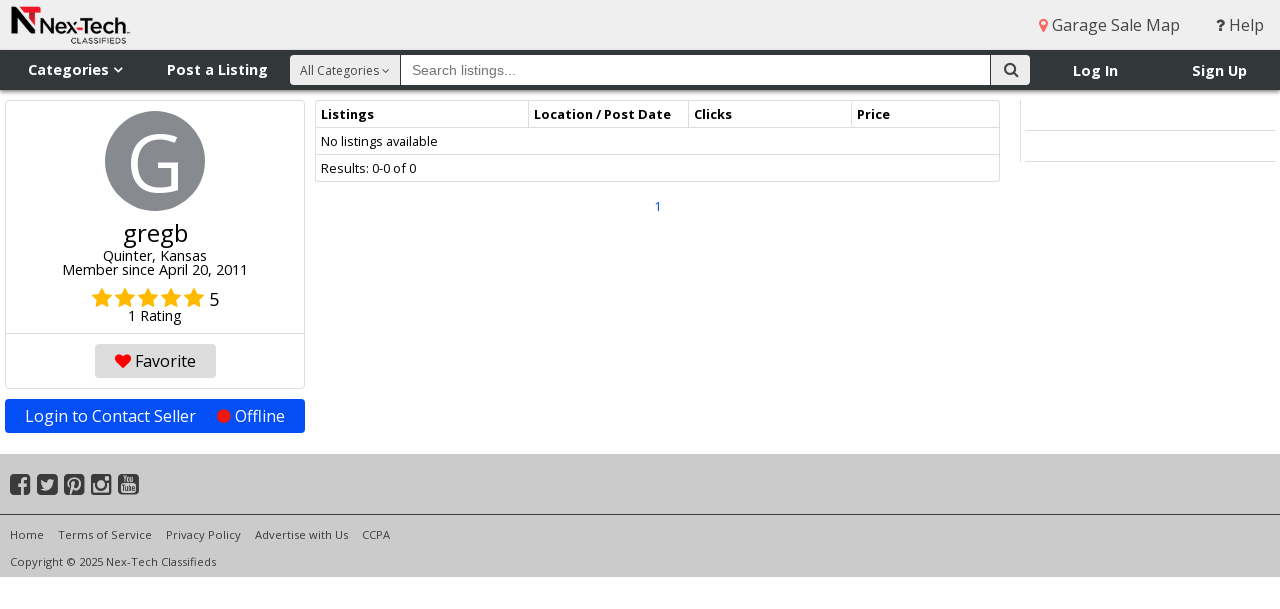

--- FILE ---
content_type: text/html; charset=utf-8
request_url: https://www.nextechclassifieds.com/profile/44234/
body_size: 42848
content:




<!DOCTYPE html>
<html>
<head>
    <meta http-equiv="X-UA-Compatible" content="IE=edge">
    <meta name="viewport" content="width=device-width, initial-scale=1, minimum-scale=1, maximum-scale=1">
    <title>gregb | Nex-Tech Classifieds</title>
    <link rel="shortcut icon" href="https://static.nextechclassifieds.com/img/favicon.dd6f17d70ea7.ico" type="image/x-icon">
    <link rel="apple-touch-icon" sizes="180x180" href="https://static.nextechclassifieds.com/img/apple-touch-icon.0ce1d0af4ab4.png">
    <link rel="icon" type="image/png" sizes="32x32" href="https://static.nextechclassifieds.com/img/favicon-32x32.07d9947e58ea.png">
    <link rel="icon" type="image/png" sizes="16x16" href="https://static.nextechclassifieds.com/img/favicon-16x16.2ef56186bcce.png">
    <link rel="manifest" href="https://static.nextechclassifieds.com/img/site.b9aa277fcfc3.webmanifest">
    <link rel="mask-icon" href="https://static.nextechclassifieds.com/img/safari-pinned-tab.32ee30101181.svg" color="#5bbad5">

    
    <meta name="classifieds:user:email" content="">
    <meta name="classifieds:user:id" content="None">

    <link rel="stylesheet" href="https://static.nextechclassifieds.com/classifieds/stylesheets/application.min.d0b5ea58aee6.css" media="screen, projection">
    <link rel="stylesheet" href="https://cdnjs.cloudflare.com/ajax/libs/font-awesome/4.3.0/css/font-awesome.css">
    <link rel="stylesheet" href="https://fonts.googleapis.com/css?family=Open+Sans:300,400,700">

    <script src="https://code.jquery.com/jquery-3.5.1.min.js"></script>
<script src="https://code.jquery.com/jquery-migrate-3.3.0.min.js"></script>


    

<script async='async' src='https://www.googletagservices.com/tag/js/gpt.js'></script>

<script>
    var googletag = googletag || {};
    googletag.cmd = googletag.cmd || [];

    googletag.cmd.push(function() {
        var slot1_mapping = googletag.sizeMapping().
        addSize([1366, 100], [728, 90]).
        addSize([960, 100], [728, 90]).
        addSize([320, 50], [[320, 50], [320, 100]]).
        build();

        var slot2_mapping = googletag.sizeMapping().
        addSize([1366, 100], [[300, 600], [300, 250], [160, 600], [250, 250]]).
        addSize([960, 100], [[250, 250], [160, 600]]).
        addSize([320, 50], [[320, 50], [320, 100]]).
        build();

        var slot3_mapping = googletag.sizeMapping().
        addSize([1366, 100], [300, 250]).
        addSize([960, 100], [250, 250]).
        addSize([320, 50], [[320, 50], [320, 100]]).
        build();

        googletag.defineSlot('/4399290/www_nextechclassifieds_com_slot_1', [[728, 90], [320, 50], [320, 100]], 'slot1').defineSizeMapping(slot1_mapping).addService(googletag.pubads());
        googletag.defineSlot('/4399290/www_nextechclassifieds_com_slot_2', [[300, 600], [300, 250], [250, 250], [320, 50], [320, 100], [160, 600]], 'slot2').defineSizeMapping(slot2_mapping).addService(googletag.pubads());
        googletag.defineSlot('/4399290/www_nextechclassifieds_com_slot_3', [[300, 250], [250, 250], [320, 50], [320, 100]], 'slot3').defineSizeMapping(slot3_mapping).addService(googletag.pubads());
        googletag.defineSlot('/4399290/onscroll_vet', [1, 1], 'vet_slot').addService(googletag.pubads());

        var extraGptMetadata = [].slice.call(document.querySelectorAll('meta[data-gpt-key]'))
            .reduce(function (results, meta) {
                var key = meta.dataset.gptKey;
                var value = meta.dataset.gptValue;
                (results[key] = results[key] || []).push(value);
                return results;
            }, {});

        for (var key in extraGptMetadata) {
            googletag.pubads().setTargeting(key, extraGptMetadata[key]);
        }

        googletag.pubads().setTargeting('protocol', document.location.protocol.slice(0, -1));
        googletag.pubads().disableInitialLoad();
        googletag.pubads().enableSingleRequest();
        googletag.enableServices();
    });
</script>


<script async src="https://static.nextechclassifieds.com/classifieds/js/prebid8.44.0.392c5eca68ef.js"></script>

<script>
    function __uspapi(command, version, callback) {
        var win = window;
        var usp = win.__uspapi;
        if (usp) {
            if (usp.command === command) {
                usp(function (result, success) {
                    if (callback) {
                        callback(result, success);
                    }
                }, version);
            }
        }
    }

    //Get Browser Window Dimensions -- Used in parseSizeMappings
    function getWindowDimensions() {
        var width = window.innerWidth ||
            document.documentElement.clientWidth ||
            document.body.clientWidth;
        var height = window.innerHeight ||
            document.documentElement.clientHeight ||
            document.body.clientHeight;
        return [width, height];
    }

    var sd = getWindowDimensions();
    var browserWidth = sd[0];

    var sovrn_bids = {
        'slot1': {
            'mobile': [
                {
                    bidder: 'sovrn',
                    labels: ['phone_slot1'],
                    params: {
                        tagid: 328654,
                        sizes: [[320, 50]]
                    }
                }
            ],
            'tablet': [
                {
                    bidder: 'sovrn',
                    labels: ['desktop_slot1', 'tablet_slot1'],
                    params: {
                        tagid: 328653,
                        sizes: [[728, 90]]
                    }
                }
            ],
            'desktop': [
                {
                    bidder: 'sovrn',
                    labels: ['desktop_slot1', 'tablet_slot1'],
                    params: {
                        tagid: 328653,
                        sizes: [[728, 90]]
                    }
                }
            ]
        },
        'slot2': {
            'mobile': [
                {
                    bidder: 'sovrn',
                    labels: ['phone_slot2'],
                    params: {
                        tagid: 328658,
                        sizes: [[320, 50]]
                    }
                }
            ],
            'tablet': [
                {
                    bidder: 'sovrn',
                    labels: ['desktop_slot2', 'tablet_slot2'],
                    params: {
                        tagid: 328656,
                        sizes: [[160, 600]]
                    }
                },
                {
                    bidder: 'sovrn',
                    labels: ['desktop_slot2', 'tablet_slot2'],
                    params: {
                        tagid: 385081,
                        sizes: [[250, 250]]
                    }
                }
            ],
            'desktop': [
                {
                    bidder: 'sovrn',
                    labels: ['desktop_slot2'],
                    params: {
                        tagid: 328655,
                        sizes: [[300, 250]]
                    }
                },
                {
                    bidder: 'sovrn',
                    labels: ['desktop_slot2', 'tablet_slot2'],
                    params: {
                        tagid: 328656,
                        sizes: [[160, 600]]
                    }
                },
                {
                    bidder: 'sovrn',
                    labels: ['desktop_slot2'],
                    params: {
                        tagid: 328657,
                        sizes: [[300, 600]]
                    }
                },
                {
                    bidder: 'sovrn',
                    labels: ['desktop_slot2', 'tablet_slot2'],
                    params: {
                        tagid: 385081,
                        sizes: [[250, 250]]
                    }
                }
            ]
        },
        'slot3': {
            'mobile': [
                {
                    bidder: 'sovrn',
                    labels: ['phone_slot3'],
                    params: {
                        tagid: 328660,
                        sizes: [[320, 50]]
                    }
                }
            ],
            'tablet': [
                {
                    bidder: 'sovrn',
                    labels: ['desktop_slot3', 'tablet_slot3'],
                    params: {
                        tagid: 385082,
                        sizes: [[250, 250]]
                    }
                }
            ],
            'desktop': [
                {
                    bidder: 'sovrn',
                    labels: ['desktop_slot3'],
                    params: {
                        tagid: 328659,
                        sizes: [[300, 250]]
                    }
                },
                {
                    bidder: 'sovrn',
                    labels: ['desktop_slot3', 'tablet_slot3'],
                    params: {
                        tagid: 385082,
                        sizes: [[250, 250]]
                    }
                }
            ]
        }
    };

    var slot1 = {
        code: "/4399290/www_nextechclassifieds_com_slot_1",
        mediaTypes: {
            banner: {
                sizes: [[728, 90], [320, 50]]
            }
        },
        bids: [
            {
                bidder: 'rhythmone',
                labels: ['desktop_slot1', 'tablet_slot1', 'phone_slot1'],
                params: {
                    placementId: 'slot_1'
                }
            }
        ]
    };
    if (browserWidth > 960) {
        slot1.bids = slot1.bids.concat(sovrn_bids.slot1.desktop)
    } else if (browserWidth >= 480) {
        slot1.bids = slot1.bids.concat(sovrn_bids.slot1.tablet)
    } else {
        slot1.bids = slot1.bids.concat(sovrn_bids.slot1.mobile)
    }

    var slot2 = {
        code: "/4399290/www_nextechclassifieds_com_slot_2",
        mediaTypes: {
            banner: {
                sizes: [[300, 600], [300, 250], [160, 600], [250, 250], [320, 50]]
            }
        },
        bids: [
            {
                bidder: 'rhythmone',
                labels: ['desktop_slot2', 'tablet_slot2', 'phone_slot2'],
                params: {
                    placementId: '79500'
                }
            }
        ]
    };
    if (browserWidth > 960) {
        slot2.bids = slot2.bids.concat(sovrn_bids.slot2.desktop)
    } else if (browserWidth >= 480) {
        slot2.bids = slot2.bids.concat(sovrn_bids.slot2.tablet)
    } else {
        slot2.bids = slot2.bids.concat(sovrn_bids.slot2.mobile)
    }

    var slot3 = {
        code: "/4399290/www_nextechclassifieds_com_slot_3",
        mediaTypes: {
            banner: {
                sizes: [[300, 250],  [250, 250], [320, 50]]
            }
        },
        bids: [
            {
                bidder: 'rhythmone',
                labels: ['desktop_slot3', 'tablet_slot3', 'phone_slot3'],
                params: {
                    placementId: '79501'
                }
            }
        ]
    };
    if (browserWidth > 960) {
        slot3.bids = slot3.bids.concat(sovrn_bids.slot3.desktop)
    } else if (browserWidth >= 480) {
        slot3.bids = slot3.bids.concat(sovrn_bids.slot3.tablet)
    } else {
        slot3.bids = slot3.bids.concat(sovrn_bids.slot3.mobile)
    }

    var adUnits = [slot1, slot2, slot3];

    var pbjs = pbjs || {};
    pbjs.que = pbjs.que || [];

    pbjs.que.push(function() {
        pbjs.setConfig({
            sizeConfig: [
                {
                    'mediaQuery': '(min-width: 961px)',
                    'sizesSupported': [
                        [728, 90]
                    ],
                    'labels': ['desktop_slot1']
                },
                {
                    'mediaQuery': '(min-width: 480px) and (max-width: 960px)',
                    'sizesSupported': [
                        [728, 90]
                    ],
                    'labels': ['tablet_slot1']
                },
                {
                    'mediaQuery': '(min-width: 0px)',
                    'sizesSupported': [
                        [320, 50]
                    ],
                    'labels': ['phone_slot1']
                },
                {
                    'mediaQuery': '(min-width: 961px)',
                    'sizesSupported': [
                        [300, 600],
                        [300, 250],
                        [160, 600],
                        [250, 250]
                    ],
                    'labels': ['desktop_slot2']
                },
                {
                    'mediaQuery': '(min-width: 480px) and (max-width: 960px)',
                    'sizesSupported': [
                        [160, 600],
                        [250, 250]
                    ],
                    'labels': ['tablet_slot2']
                },
                {
                    'mediaQuery': '(min-width: 0px)',
                    'sizesSupported': [
                        [320, 50]
                    ],
                    'labels': ['phone_slot2']
                },
                {
                    'mediaQuery': '(min-width: 961px)',
                    'sizesSupported': [
                        [300, 250],
                        [160, 600],
                        [250, 250]
                    ],
                    'labels': ['desktop_slot3']
                },
                {
                    'mediaQuery': '(min-width: 480px) and (max-width: 960px)',
                    'sizesSupported': [
                        [160, 600],
                        [250, 250]
                    ],
                    'labels': ['tablet_slot3']
                },
                {
                    'mediaQuery': '(min-width: 0px)',
                    'sizesSupported': [
                        [320, 50]
                    ],
                    'labels': ['phone_slot3']
                }
            ],
            consentManagement: {
               usp: {
              cmpApi: 'static',
              consentData: {
                getUSPData: {
                  uspString: '1YYY'
                }
              }
            }
            }
        });
    });

</script>

<script>
!function(a9,a,p,s,t,A,g){if(a[a9])return;function q(c,r){a[a9]._Q.push([c,r])}a[a9]={init:function(){q("i",arguments)},fetchBids:function(){q("f",arguments)},setDisplayBids:function(){},targetingKeys:function(){return[]},_Q:[]};A=p.createElement(s);A.async=!0;A.src=t;g=p.getElementsByTagName(s)[0];g.parentNode.insertBefore(A,g)}("apstag",window,document,"script","https://c.amazon-adsystem.com/aax2/apstag.js");
</script>

<script>
    apstag.init({
        pubID: 'e838ef7e-aaa1-4a91-b672-b40c476ade33',
        adServer: 'googletag',
        simplerGPT: true
    });

    var apstagSlots = [
        {
            slotID: 'slot1',
            slotName: '/4399290/www_nextechclassifieds_com_slot_1',
            sizes: [[728, 90], [320, 50], [320, 100]]
        },
        {
            slotID: 'slot2',
            slotName: '/4399290/www_nextechclassifieds_com_slot_2',
            sizes: [[300, 600], [300, 250], [160, 600], [250, 250], [320, 50], [320, 100]]
        },
        {
            slotID: 'slot3',
            slotName: '/4399290/www_nextechclassifieds_com_slot_3',
            sizes: [[300, 250], [250, 250], [320, 50], [320, 100]]
        }
    ];
</script>


<script>
    function fetchHeaderBids(apstagSlots, adUnits) {
        var TIMEOUT = 2000;
        var bidders = ['a9', 'prebid'];

        var requestManager = {
            adserverRequestSent: false,
            apstagSlots: apstagSlots,
            adUnits: adUnits
        };

        bidders.forEach(function(bidder) {
            requestManager[bidder] = false;
        });

        function allBiddersBack() {
            var allBiddersBack = bidders
                .map(function(bidder) {
                    return requestManager[bidder];
                })
                .filter(Boolean)
                .length === bidders.length;
            return allBiddersBack;
        }

        function headerBidderBack(bidder) {

            if (requestManager.adserverRequestSent === true) {
                return;
            }

            if (bidder === 'a9') {
                requestManager.a9 = true;
            } else if (bidder === 'prebid') {
                requestManager.prebid = true;
            }

            if (allBiddersBack()) {
                sendAdserverRequest();
            }
        }

        // actually get ads from DFP
        function sendAdserverRequest() {

            if (requestManager.adserverRequestSent === true) {
                return;
            }

            requestManager.adserverRequestSent = true;

            googletag.cmd.push(function() {
                apstag.setDisplayBids();
                pbjs.que.push(function() {
                    pbjs.setTargetingForGPTAsync();
                    googletag.pubads().refresh();
                });
            });
        }

        function requestBids() {

            pbjs.que.push(function() {
                pbjs.addAdUnits(requestManager.adUnits);
                pbjs.requestBids({
                    bidsBackHandler: function (bidResponses) {
                        headerBidderBack('prebid');
                    }
                });
            });

            googletag.cmd.push(function(){

                apstag.fetchBids(
                    {
                        timeout: TIMEOUT
                    },
                    function(bids) {
                        headerBidderBack('a9');
                    }
                );
            });
        }

        requestBids();

        window.setTimeout(function() {
            sendAdserverRequest();
        }, TIMEOUT);
    }

    fetchHeaderBids(apstagSlots, adUnits);
</script>


    <script src="https://js.pusher.com/3.0/pusher.min.js" defer></script>
    <script>
        document.addEventListener('DOMContentLoaded', function () {
            var pusher = new Pusher('8be2ed45f3f5cf4966a8', { authEndpoint: '/api/pusher/auth/private/' });
            var privateChannel = pusher.subscribe('private-None');

            window.classifiedsGlobals = {
                pusher: pusher,
                privateChannel: privateChannel
            };
        });
    </script>

    

    
    

<script src="https://static.nextechclassifieds.com/classifieds/js/conversations.18d8851b184b.js" defer></script>



    <script async src="https://www.googletagmanager.com/gtag/js?id=G-42EDTW6MNT"></script>
<script>
  window.dataLayer = window.dataLayer || [];
  function gtag(){dataLayer.push(arguments);}
  gtag('js', new Date());

  gtag('config', 'G-42EDTW6MNT');
</script>

    <script>
    window.twttr = (function (d, s, id) {
        var js, fjs = d.getElementsByTagName(s)[0], t = window.twttr || {};
        if (d.getElementById(id)) return t;
        js = d.createElement(s);
        js.id = id;
        js.src = "https://platform.twitter.com/widgets.js";
        fjs.parentNode.insertBefore(js, fjs);

        t._e = [];
        t.ready = function (f) {
            t._e.push(f);
        };

        return t;
    }(document, "script", "twitter-wjs"));
</script>

    <script>
  window.fbAsyncInit = function() {
    FB.init({
      appId      : '2090364548022167',
      cookie     : true,
      xfbml      : true,
      version    : 'v17.0'
    });
    FB.AppEvents.logPageView();
  };

  (function(d, s, id){
     var js, fjs = d.getElementsByTagName(s)[0];
     if (d.getElementById(id)) {return;}
     js = d.createElement(s); js.id = id;
     js.src = "https://connect.facebook.net/en_US/sdk.js";
     fjs.parentNode.insertBefore(js, fjs);
   }(document, 'script', 'facebook-jssdk'));
</script>



</head>
<body >

    <div id="site-wrapper">

        

        <!--[if lte IE 10]>
            <div id="alert_ie" class="alert alert-top alert-error">
                <div class="container">
                    Your browser does not meet our minimum requirement: Internet Explorer 11.
                    Please upgrade to the latest version of Internet Explorer.
                    <a href="http://windows.microsoft.com/en-us/internet-explorer/download-ie">Upgrade Information</a>
                </div>
            </div>
        <![endif]-->

        <header>
            <div id="mobile-nav">
                <div id="mobile-brand-menu">
                    <img src="https://media.nextechclassifieds.com/img/markets/NTClassifieds_Horizontal_RGB_website.png" alt="Nex-Tech Classifieds">
                </div>
                <ul>
                    
                        <li>
                            <a href="/"><i class="fa fa-home"></i> Home</a></li>
                        <li>
                            <a href="/directory/"><i class="fa fa-sitemap"></i> Categories</a>
                        </li>
                        <li>
                            <a href="/account/login/" class="login_link"><i class="fa fa-sign-in"></i> Log In</a>
                        </li>
                        <li>
                            <a href="/myaccounts/register/"><i class="fa fa-user-plus"></i> Sign Up</a>
                        </li>
                        <li>
                            <a href="/help/"><i class="fa fa-question"></i> Help</a>
                        </li>
                    
                </ul>
            </div>
            <div id="nav-top">
                <div id="brand">
                    <a href="/"><img src="https://media.nextechclassifieds.com/img/markets/NTClassifieds_Horizontal_RGB_website.png" alt="Nex-Tech Classifieds"></a>
                </div>
                <nav id="nav-top-right">
                    
                    
                        <a href="/garage_sale/"><i class="fa fa-map-marker menu"></i> Garage Sale Map</a>
                    
                    <a href="/help/"><i class="fa fa-question"></i> Help</a>
                </nav>
            </div>
            <div id="nav-flyout">
                <div id="nav-flyout-categories" class="flyout-container" aria-hidden="true" role="navigation" tabindex="-1">
                    <div class="nav-flyout-content" role="list">
                        <span class="nav-item" role="listitem">
                            <a tabindex="-1" href="/search/all/" >All Categories</a>
                        </span>
                        
                            <span class="nav-item" role="listitem">
                              <a tabindex="-1" href="/search/antiques/" >Antiques</a>
                            </span>
                        
                            <span class="nav-item" role="listitem">
                              <a tabindex="-1" href="/search/art/" >Art</a>
                            </span>
                        
                            <span class="nav-item" role="listitem">
                              <a tabindex="-1" href="/search/atvs-motorcycles/" >ATV&#x27;s, Motorcycles, Etc.</a>
                            </span>
                        
                            <span class="nav-item" role="listitem">
                              <a tabindex="-1" href="/search/auctions/" >Auctions</a>
                            </span>
                        
                            <span class="nav-item" role="listitem">
                              <a tabindex="-1" href="/search/baby-children/" >Baby &amp; Children&#x27;s Items</a>
                            </span>
                        
                            <span class="nav-item" role="listitem">
                              <a tabindex="-1" href="/search/books/" >Books</a>
                            </span>
                        
                            <span class="nav-item" role="listitem">
                              <a tabindex="-1" href="/search/campers-boats/" >Campers &amp; Boats</a>
                            </span>
                        
                            <span class="nav-item" role="listitem">
                              <a tabindex="-1" href="/search/clothing/" >Clothing</a>
                            </span>
                        
                            <span class="nav-item" role="listitem">
                              <a tabindex="-1" href="/search/collectibles/" >Collectibles</a>
                            </span>
                        
                            <span class="nav-item" role="listitem">
                              <a tabindex="-1" href="/search/commercial-equipment/" >Commercial Equipment</a>
                            </span>
                        
                            <span class="nav-item" role="listitem">
                              <a tabindex="-1" href="/search/events/" >Community Events</a>
                            </span>
                        
                            <span class="nav-item" role="listitem">
                              <a tabindex="-1" href="/search/computers-electronics/" >Computers &amp; Electronics</a>
                            </span>
                        
                            <span class="nav-item" role="listitem">
                              <a tabindex="-1" href="/search/crafts-hobbies/" >Crafts &amp; Hobbies</a>
                            </span>
                        
                            <span class="nav-item" role="listitem">
                              <a tabindex="-1" href="/search/farm-equipment/" >Farm Equipment &amp; Supplies</a>
                            </span>
                        
                            <span class="nav-item" role="listitem">
                              <a tabindex="-1" href="/search/garage-sales/" >Garage Sales</a>
                            </span>
                        
                            <span class="nav-item" role="listitem">
                              <a tabindex="-1" href="/search/health-beauty/" >Health &amp; Beauty</a>
                            </span>
                        
                            <span class="nav-item" role="listitem">
                              <a tabindex="-1" href="/search/help-wanted/" >Help Wanted</a>
                            </span>
                        
                            <span class="nav-item" role="listitem">
                              <a tabindex="-1" href="/search/household-goods/" >Household Goods</a>
                            </span>
                        
                            <span class="nav-item" role="listitem">
                              <a tabindex="-1" href="/search/jewelry/" >Jewelry</a>
                            </span>
                        
                            <span class="nav-item" role="listitem">
                              <a tabindex="-1" href="/search/lawn-garden/" >Lawn &amp; Garden Supplies</a>
                            </span>
                        
                            <span class="nav-item" role="listitem">
                              <a tabindex="-1" href="/search/livestock/" >Livestock</a>
                            </span>
                        
                            <span class="nav-item" role="listitem">
                              <a tabindex="-1" href="/search/lost-found/" >Lost &amp; Found</a>
                            </span>
                        
                            <span class="nav-item" role="listitem">
                              <a tabindex="-1" href="/search/medical-supplies/" >Medical Supplies</a>
                            </span>
                        
                            <span class="nav-item" role="listitem">
                              <a tabindex="-1" href="/search/misc-merchandise/" >Misc. Merchandise</a>
                            </span>
                        
                            <span class="nav-item" role="listitem">
                              <a tabindex="-1" href="/search/musical-instruments/" >Musical Instruments</a>
                            </span>
                        
                            <span class="nav-item" role="listitem">
                              <a tabindex="-1" href="/search/office-equipment/" >Office Equipment</a>
                            </span>
                        
                            <span class="nav-item" role="listitem">
                              <a tabindex="-1" href="/search/pets/" >Pets</a>
                            </span>
                        
                            <span class="nav-item" role="listitem">
                              <a tabindex="-1" href="/search/public-announcements/" >Public Announcements</a>
                            </span>
                        
                            <span class="nav-item" role="listitem">
                              <a tabindex="-1" href="/search/real-estate/" >Real Estate</a>
                            </span>
                        
                            <span class="nav-item" role="listitem">
                              <a tabindex="-1" href="/search/rentals/" >Rentals</a>
                            </span>
                        
                            <span class="nav-item" role="listitem">
                              <a tabindex="-1" href="/search/seasonal/" >Seasonal</a>
                            </span>
                        
                            <span class="nav-item" role="listitem">
                              <a tabindex="-1" href="/search/services/" >Services</a>
                            </span>
                        
                            <span class="nav-item" role="listitem">
                              <a tabindex="-1" href="/search/sporting-goods/" >Sporting Goods</a>
                            </span>
                        
                            <span class="nav-item" role="listitem">
                              <a tabindex="-1" href="/search/tools-building-materials/" >Tools &amp; Building Materials</a>
                            </span>
                        
                            <span class="nav-item" role="listitem">
                              <a tabindex="-1" href="/search/trailers/" >Trailers</a>
                            </span>
                        
                            <span class="nav-item" role="listitem">
                              <a tabindex="-1" href="/search/travel-entertainment/" >Travel &amp; Entertainment</a>
                            </span>
                        
                            <span class="nav-item" role="listitem">
                              <a tabindex="-1" href="/search/vehicles/" >Vehicles</a>
                            </span>
                        
                            <span class="nav-item" role="listitem">
                              <a tabindex="-1" href="/search/wanted-buy/" >Wanted to Buy</a>
                            </span>
                        
                    </div>
                    <div class="nav-flyout-subcats">
                        <span class="nav-flyout-subcat"></span>
                    </div>
                </div>
                <div id="nav-flyout-user" class="flyout-container" aria-hidden="true" role="navigation" tabindex="-1">
                    <div class="nav-flyout-content" role="list">
                        
                    </div>
                </div>
            </div>
            <div id="nav-main">
                <div id="nav-left">
                    <nav id="nav-shop-sell">
                        <div class="show-mobile">
                            <div id="mobile-menu-button"><i class="fa fa-bars"></i></div>
                        </div>
                        <div class="hide-mobile">
                            <div id="nav-categories" class="nav-button" tabindex="0" role="button" aria-haspopup="true" aria-controls="nav-flyout-categories">Categories <i class="fa fa-angle-down"></i></div>
                            <a id="nav-post" href="/listings/post/">Post a Listing</a>
                        </div>
                    </nav>
                </div>
                <div id="nav-right">
                    <nav id="nav-user-container">
                        
                            <div id="login-signup">
                                <ul>
                                    <li><a href="/account/login/" class="login_link">Log In</a></li>
                                    <li><a href="/myaccounts/register/">Sign Up</a></li>
                                </ul>
                            </div>
                        
                    </nav>
                    <nav id="nav-mobile-search-container">
                        <div id="nav-mobile-search" class="nav-icon show-mobile">
                            <a href="#"><i class="fa fa-search"></i></a>
                        </div>
                    </nav>
                </div>
                <div id="nav-search-container" class="mobile-search">
                    <form id="search-form" action="/search/" method="GET">
                        <div id="nav-search-button">
                            <button id="search-btn" type="submit" >
                                <i class="fa fa-search"></i>
                            </button>
                        </div>
                        <div id="nav-search-category">
                            <div id="search-category-content">All Categories <i class="fa fa-angle-down"></i></div>
                            <select name="c" id="search-category-select">
  <option value="all" selected>All Categories</option>

  <option value="antiques">Antiques</option>

  <option value="art">Art</option>

  <option value="atvs-motorcycles">ATV&#x27;s, Motorcycles, Etc.</option>

  <option value="auctions">Auctions</option>

  <option value="baby-children">Baby &amp; Children&#x27;s Items</option>

  <option value="books">Books</option>

  <option value="campers-boats">Campers &amp; Boats</option>

  <option value="clothing">Clothing</option>

  <option value="collectibles">Collectibles</option>

  <option value="commercial-equipment">Commercial Equipment</option>

  <option value="events">Community Events</option>

  <option value="computers-electronics">Computers &amp; Electronics</option>

  <option value="crafts-hobbies">Crafts &amp; Hobbies</option>

  <option value="farm-equipment">Farm Equipment &amp; Supplies</option>

  <option value="garage-sales">Garage Sales</option>

  <option value="health-beauty">Health &amp; Beauty</option>

  <option value="help-wanted">Help Wanted</option>

  <option value="household-goods">Household Goods</option>

  <option value="jewelry">Jewelry</option>

  <option value="lawn-garden">Lawn &amp; Garden Supplies</option>

  <option value="livestock">Livestock</option>

  <option value="lost-found">Lost &amp; Found</option>

  <option value="medical-supplies">Medical Supplies</option>

  <option value="misc-merchandise">Misc. Merchandise</option>

  <option value="musical-instruments">Musical Instruments</option>

  <option value="office-equipment">Office Equipment</option>

  <option value="pets">Pets</option>

  <option value="public-announcements">Public Announcements</option>

  <option value="real-estate">Real Estate</option>

  <option value="rentals">Rentals</option>

  <option value="seasonal">Seasonal</option>

  <option value="services">Services</option>

  <option value="sporting-goods">Sporting Goods</option>

  <option value="tools-building-materials">Tools &amp; Building Materials</option>

  <option value="trailers">Trailers</option>

  <option value="travel-entertainment">Travel &amp; Entertainment</option>

  <option value="vehicles">Vehicles</option>

  <option value="wanted-buy">Wanted to Buy</option>

</select>
                        </div>
                        <div id="nav-search-width">
                            <div id="nav-search">
                                <input type="text" name="q" id="nav-search-input" placeholder="Search listings..." maxlength="255">
                            </div>
                        </div>
                    </form>
                </div>
            </div>
        </header>
        <div class="page-container">
            
    
    <div class="content-wrapper feature-column-right">
        <div class="content-container">
            <div class="container">
                
    
    <div class="profile-column">
        <section id="profile" class="block">
            <div class="profile">
                <div class="profile-photo"><div class="avatar avatar-default avatar-g avatar-xxlarge">G</div></div>
                
                    <div itemprop="name" class="name">gregb</div>
                    <div class="location" itemprop="address">Quinter, Kansas</div>
                    <div class="member-age">Member since April 20, 2011</div>
                    <div class="user-rating">
                        <a href="/ratings/rate/44234/"><span class="star-current-star"><i class="fa fa-star"></i><i class="fa fa-star"></i><i class="fa fa-star"></i><i class="fa fa-star"></i><i class="fa fa-star"></i><span class="star-current-rating star-text">5</span><div class="star-reviews star-text">1 Rating</div></span></a>
                    </div>
                
                
                    
                    <div class="block-footer center-buttons">
                        
                            <a href="/favorites/add_user/44234/?next=/profile/44234/" class="btn btn-favorite"><i class="fa fa-heart"></i> Favorite</a>
                        
                    </div>
                    
                
            </div>
        </section>
        <section id="contact">
            
                
                    <a class="contact-seller  btn btn-primary" href="/account/login/?next=/profile/44234/">
                        Login to Contact Seller
                        <span class="online-status offline"><i class="fa fa-circle"></i> Offline</span>
                    </a>
                
            
        </section>
        
    </div>
    <div class="listings-column">
        <div class="listing-column-container">
            <div itemscope itemtype="http://schema.org/Organization">
                <div class="box-a box-table">
                    <table class="table table-condensed table-bordered">
                        <thead>
                            <tr>
                                <th colspan="2">Listings</th>
                                <th class="hide-mobile hide-desktop-small" width="160px">Location / Post Date</th>
                                <th class="hide-mobile hide-desktop-small">Clicks</th>
                                <th>Price</th>
                            </tr>
                        </thead>
                        <tbody>
                            
                                <tr>
                                    <td colspan="5">No listings available</td>
                                </tr>
                            
                        </tbody>
                        <tfoot>
                            <tr>
                                <td colspan="5">Results: 0-0 of 0</td>
                            </tr>
                        </tfoot>
                    </table>
                    <div style="margin: auto; text-align: center; margin-bottom: 50px;">
                        
                        
                            
                                <a href="?page=1" class="selected">1</a>
                            
                        
                        
                    </div>
                </div>
            </div>
        </div>
    </div>

            </div>
        </div>
    </div>
    <aside class="feature-column feature-column-right">
        <section>
            <div id="slot2" class="adslot-feature">
    <script>
        googletag.cmd.push(function () {
            googletag.display('slot2');
        });
    </script>
</div>

        </section>
        <section>
            <div id="slot3" class="adslot-feature">
    <script>
        googletag.cmd.push(function () {
            googletag.display('slot3');
        });
    </script>
</div>

        </section>
    </aside>

        </div>
        <div id="vet_slot" style="height: 1px; width: 1px;">
    <script>
        googletag.cmd.push(function () {
            googletag.display('vet_slot');
        });
    </script>
</div>

        <footer id="site-footer">
            <div id="footer-social">
                <div class="footer-left">
                    
                        <a href="https://www.facebook.com/nextechclassifieds"><i class="fa fa-facebook-square"></i></a>
                        <a href="https://twitter.com/ntclassified"><i class="fa fa-twitter-square"></i></a>
                        <a href="https://www.pinterest.com/ntclassifieds"><i class="fa fa-pinterest-square"></i></a>
                        <a href="https://www.instagram.com/ntclassified/"><i class="fa fa-instagram"></i></a>
                        <a href="https://www.youtube.com/channel/UCF6n1XOsWIC8SKYlrwaKU_Q"><i class="fa fa-youtube-square"></i></a>
                        <div class="fb-like" data-href="https://www.facebook.com/nextechclassifieds" data-layout="button_count" data-action="like" data-show-faces="false" data-share="true"></div>
                    
                </div>
            </div>
            <div id="footer-links">
                <div class="footer-left">
                    <a href="/">Home</a>
                    <a href="/tos/">Terms of Service</a>
                    <a href="/privacy/">Privacy Policy</a>
                    <a href="/advertise/">Advertise with Us</a>
                    <a href="/ccpa/">CCPA</a>
                    <div id="copyright">Copyright &copy; 2025 Nex-Tech Classifieds</div>
                </div>
            </div>
        </footer>
    </div>

    

<div id="helpdesk_chat_container">
    <div class="helpdesk_chat">
        <a href="#" onClick="ChatWindow=window.open('https://pop1-ccs-webchat-api.serverdata.net/manage?cid=nex&qid=646481','ChatWindow','width=375,height=600'); return false;">Help Chat</a>
    </div>

</div>

<script>
    $(function () {



        



    });
</script>


    <script src="https://static.nextechclassifieds.com/classifieds/js/hammer.min.150659814972.js"></script>
    <script src="https://static.nextechclassifieds.com/classifieds/js/application.min.6d0a8d023dba.js"></script>

    

    
    


</body>
</html>


--- FILE ---
content_type: text/html; charset=utf-8
request_url: https://www.google.com/recaptcha/api2/aframe
body_size: 266
content:
<!DOCTYPE HTML><html><head><meta http-equiv="content-type" content="text/html; charset=UTF-8"></head><body><script nonce="AvLNs8burdfxqmFVECqwNA">/** Anti-fraud and anti-abuse applications only. See google.com/recaptcha */ try{var clients={'sodar':'https://pagead2.googlesyndication.com/pagead/sodar?'};window.addEventListener("message",function(a){try{if(a.source===window.parent){var b=JSON.parse(a.data);var c=clients[b['id']];if(c){var d=document.createElement('img');d.src=c+b['params']+'&rc='+(localStorage.getItem("rc::a")?sessionStorage.getItem("rc::b"):"");window.document.body.appendChild(d);sessionStorage.setItem("rc::e",parseInt(sessionStorage.getItem("rc::e")||0)+1);localStorage.setItem("rc::h",'1762590277855');}}}catch(b){}});window.parent.postMessage("_grecaptcha_ready", "*");}catch(b){}</script></body></html>